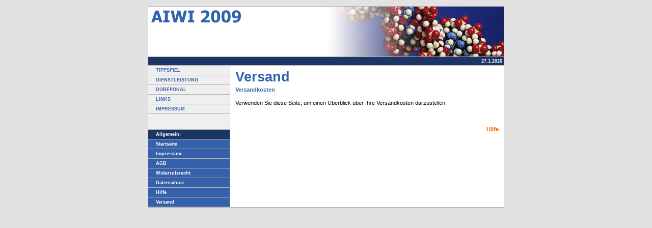

--- FILE ---
content_type: text/html
request_url: http://aiwi.de/shipping.html
body_size: 1280
content:
<!DOCTYPE HTML PUBLIC "-//W3C//DTD HTML 4.0 Transitional//EN">

<html>
<head>
<title>Versand</title>
<meta http-equiv="expires" content="0">
<meta http-equiv="content-type" content="text/html; charset=ISO-8859-1">
<meta name="author" content="">
<meta name="description" content="">
<meta name="keywords" lang="" content="">
<meta name="generator" content="Web2Date BASIC">
<link rel="stylesheet" type="text/css" href="./assets/s.css">
<link rel="stylesheet" type="text/css" href="./assets/ssb.css">
</head>

<body bgcolor="#E2E2E2" text="#000000" link="#000000" vlink="#000000" alink="#000000">
<table border="0" cellpadding="0" cellspacing="0" width="700" align="center" bgcolor="#EFEFEF">
<tr>
<td bgcolor="#E2E2E2"><img src="./images/pcp.gif" width="1" height="4" alt="" border="0"></td>
<td bgcolor="#E2E2E2"><img src="./images/pcp.gif" width="160" height="4" alt="" border="0"></td>
<td bgcolor="#E2E2E2"><img src="./images/pcp.gif" width="1" height="4" alt="" border="0"></td>
<td bgcolor="#E2E2E2"><img src="./images/pcp.gif" width="537" height="4" alt="" border="0"></td>
<td bgcolor="#E2E2E2"><img src="./images/pcp.gif" width="1" height="4" alt="" border="0"></td>
</tr>

<tr>
<td colspan="5"><table cellpadding="0" cellspacing="0" border="0">
<tr>
<td><img src="./images/plogl.gif" width="350" height="100" alt="" border="0"></td>
<td><img src="./images/plogr.jpg" width="350" height="100" alt="" border="0"></td>
</tr>
</table></td>
</tr>

<tr>
<td bgcolor="#b1b1b1"><img src="./images/pcp.gif" width="1" height="4" alt="" border="0"></td>
<td colspan="3" align="right" height="16" bgcolor="#1B3665">

<span class="small">
<script language="JavaScript">
  today = new Date();
  today = today.getDate()+"."+(today.getMonth()+1)+"."+today.getFullYear();
  document.write(today+"&nbsp;");
</script>
<br></span>
</td>
<td bgcolor="#b1b1b1"><img src="./images/pcp.gif" width="1" height="4" alt="" border="0"></td>
</tr>

<tr>
<td colspan="5" bgcolor="#b1b1b1"><img src="./images/pcp.gif" width="700" height="1" alt="" border="0"></td>
</tr>
<tr>
<td bgcolor="#b1b1b1"><img src="./images/pcp.gif" width="1" height="1" alt="" border="0"></td>
<td valign="top" bgcolor="#EFEFEF"><table border="0" cellpadding="0" cellspacing="0" width="160" bgcolor="#EFEFEF">

<tr>
<td><img src="./images/pcp.gif" width="1" height="4" alt="" border="0"></td>
</tr>
<tr>
<td><a class="medium" href="./tippspiel/index.html"><img src="./images/pcp.gif" width="15" height="1" alt="" border="0">TIPPSPIEL</a></td>
</tr>
<tr>
<td><img src="./images/pcp.gif" width="1" height="4" alt="" border="0"></td>
</tr>
<tr>
<td><img src="./images/psp160.gif" width="160" height="1" alt="" border="0"></td>
</tr>
<tr>
<td><img src="./images/pcp.gif" width="1" height="4" alt="" border="0"></td>
</tr>
<tr>
<td><a class="medium" href="./dienstleistung/index.html"><img src="./images/pcp.gif" width="15" height="1" alt="" border="0">DIENSTLEISTUNG</a></td>
</tr>
<tr>
<td><img src="./images/pcp.gif" width="1" height="4" alt="" border="0"></td>
</tr>
<tr>
<td><img src="./images/psp160.gif" width="160" height="1" alt="" border="0"></td>
</tr>
<tr>
<td><img src="./images/pcp.gif" width="1" height="4" alt="" border="0"></td>
</tr>
<tr>
<td><a class="medium" href="./dorfpokal/index.html"><img src="./images/pcp.gif" width="15" height="1" alt="" border="0">DORFPOKAL</a></td>
</tr>
<tr>
<td><img src="./images/pcp.gif" width="1" height="4" alt="" border="0"></td>
</tr>
<tr>
<td><img src="./images/psp160.gif" width="160" height="1" alt="" border="0"></td>
</tr>
<tr>
<td><img src="./images/pcp.gif" width="1" height="4" alt="" border="0"></td>
</tr>
<tr>
<td><a class="medium" href="./links/index.html"><img src="./images/pcp.gif" width="15" height="1" alt="" border="0">LINKS</a></td>
</tr>
<tr>
<td><img src="./images/pcp.gif" width="1" height="4" alt="" border="0"></td>
</tr>
<tr>
<td><img src="./images/psp160.gif" width="160" height="1" alt="" border="0"></td>
</tr>
<tr>
<td><img src="./images/pcp.gif" width="1" height="4" alt="" border="0"></td>
</tr>
<tr>
<td><a class="medium" href="./impressum/index.html"><img src="./images/pcp.gif" width="15" height="1" alt="" border="0">IMPRESSUM</a></td>
</tr>
<tr>
<td><img src="./images/pcp.gif" width="1" height="4" alt="" border="0"></td>
</tr>
<tr>
<td><img src="./images/psp160.gif" width="160" height="1" alt="" border="0"></td>
</tr>
<tr>
<td><img src="./images/pcp.gif" width="1" height="15" alt="" border="0"></td>
</tr>


<tr>
<td><img src="./images/pcp.gif" width="1" height="15" alt="" border="0"></td>
</tr>

<tr>
<td><img src="./images/psp160.gif" width="160" height="1" alt="" border="0"></td>
</tr>
<tr>
<td bgcolor="#1B3665"><img src="./images/pcp.gif" width="1" height="4" alt="" border="0"></td>
</tr>
<tr>
<td bgcolor="#1B3665"><span class="small"><img src="./images/pcp.gif" width="15" height="1" alt="" border="0">Allgemein:</span></td>
</tr>
<tr>
<td bgcolor="#1B3665"><img src="./images/pcp.gif" width="1" height="4" alt="" border="0"></td>
</tr>
<tr>
<td><img src="./images/psp160.gif" width="160" height="1" alt="" border="0"></td>
</tr>


<tr>
<td bgcolor="#3660AA"><img src="./images/pcp.gif" width="1" height="4" alt="" border="0"></td>
</tr>
<tr>
<td bgcolor="#3660AA"><a class="white" href="./index.html"><img src="./images/pcp.gif" width="15" height="1" alt="" border="0">Startseite</a></td>
</tr>
<tr>
<td bgcolor="#3660AA"><img src="./images/pcp.gif" width="1" height="4" alt="" border="0"></td>
</tr>

<tr>
<td><img src="./images/psp160.gif" width="160" height="1" alt="" border="0"></td>
</tr>

<tr>
<td bgcolor="#3660AA"><img src="./images/pcp.gif" width="1" height="4" alt="" border="0"></td>
</tr>
<tr>
<td bgcolor="#3660AA"><a class="white" href="./impressum.html"><img src="./images/pcp.gif" width="15" height="1" alt="" border="0">Impressum</a></td>
</tr>
<tr>
<td bgcolor="#3660AA"><img src="./images/pcp.gif" width="1" height="4" alt="" border="0"></td>
</tr>
<tr>
<td><img src="./images/psp160.gif" width="160" height="1" alt="" border="0"></td>
</tr>
<tr>
<td bgcolor="#3660AA"><img src="./images/pcp.gif" width="1" height="4" alt="" border="0"></td>
</tr>
<tr>
<td bgcolor="#3660AA"><a class="white" href="./agb.html"><img src="./images/pcp.gif" width="15" height="1" alt="" border="0">AGB</a></td>
</tr>
<tr>
<td bgcolor="#3660AA"><img src="./images/pcp.gif" width="1" height="4" alt="" border="0"></td>
</tr>
<tr>
<td><img src="./images/psp160.gif" width="160" height="1" alt="" border="0"></td>
</tr>
<tr>
<td bgcolor="#3660AA"><img src="./images/pcp.gif" width="1" height="4" alt="" border="0"></td>
</tr>
<tr>
<td bgcolor="#3660AA"><a class="white" href="./consumer.html"><img src="./images/pcp.gif" width="15" height="1" alt="" border="0">Widerrufsrecht</a></td>
</tr>
<tr>
<td bgcolor="#3660AA"><img src="./images/pcp.gif" width="1" height="4" alt="" border="0"></td>
</tr>
<tr>
<td><img src="./images/psp160.gif" width="160" height="1" alt="" border="0"></td>
</tr>
<tr>
<td bgcolor="#3660AA"><img src="./images/pcp.gif" width="1" height="4" alt="" border="0"></td>
</tr>
<tr>
<td bgcolor="#3660AA"><a class="white" href="./security.html"><img src="./images/pcp.gif" width="15" height="1" alt="" border="0">Datenschutz</a></td>
</tr>
<tr>
<td bgcolor="#3660AA"><img src="./images/pcp.gif" width="1" height="4" alt="" border="0"></td>
</tr>
<tr>
<td><img src="./images/psp160.gif" width="160" height="1" alt="" border="0"></td>
</tr>
<tr>
<td bgcolor="#3660AA"><img src="./images/pcp.gif" width="1" height="4" alt="" border="0"></td>
</tr>
<tr>
<td bgcolor="#3660AA"><a class="white" href="./help.html"><img src="./images/pcp.gif" width="15" height="1" alt="" border="0">Hilfe</a></td>
</tr>
<tr>
<td bgcolor="#3660AA"><img src="./images/pcp.gif" width="1" height="4" alt="" border="0"></td>
</tr>
<tr>
<td><img src="./images/psp160.gif" width="160" height="1" alt="" border="0"></td>
</tr>
<tr>
<td bgcolor="#3660AA"><img src="./images/pcp.gif" width="1" height="4" alt="" border="0"></td>
</tr>
<tr>
<td bgcolor="#3660AA"><a class="white" href="./shipping.html"><img src="./images/pcp.gif" width="15" height="1" alt="" border="0">Versand</a></td>
</tr>
<tr>
<td bgcolor="#3660AA"><img src="./images/pcp.gif" width="1" height="4" alt="" border="0"></td>
</tr>
<tr>
<td><img src="./images/psp160.gif" width="160" height="1" alt="" border="0"></td>
</tr>
</table>
</td>
<td bgcolor="#b1b1b1"><img src="./images/pcp.gif" width="1" height="4" alt="" border="0"></td>
<td bgcolor="#ffffff" valign="top"><table border="0" cellpadding="0" cellspacing="0">


<tr>
<td><img src="./images/pcp.gif" width="10" height="4" alt="" border="0"></td>
<td><img src="./images/pcp.gif" width="347" height="4" alt="" border="0"></td>
<td><img src="./images/pcp.gif" width="20" height="4" alt="" border="0"></td>
<td><img src="./images/pcp.gif" width="150" height="4" alt="" border="0"></td>
<td><img src="./images/pcp.gif" width="10" height="4" alt="" border="0"></td>
</tr>
<tr>
<td></td>
<td colspan="3"><h1>Versand</h1></td>
<td></td>
</tr>

  <tr>
  <td></td>
  <td colspan="3"><h2><a name="0000009c660ea8e22"></a>Versandkosten</h2></td>
  <td></td>
  </tr>
      <tr>
    <td></td>
    <td colspan="3"><p>Verwenden Sie diese Seite, um einen &Uuml;berblick &uuml;ber Ihre Versandkosten darzustellen.</p></td>
    <td></td>
    </tr>
    
  <tr>
  <td></td>
  <td colspan="3" align="right">
  <br><a class="greylink" href="help.html">Hilfe</a><br>
  </td>
  <td></td>
  </tr>
<tr>

<td colspan="5"><img src="./images/pcp.gif" width="537" height="4" alt="" border="0"></td>
</tr>
</table>
</td>
<td bgcolor="#b1b1b1"><img src="./images/pcp.gif" width="1" height="4" alt="" border="0"></td>
</tr>
<tr>
<td colspan="5" bgcolor="#b1b1b1"><img src="./images/pcp.gif" width="700" height="1" alt="" border="0"></td>
</tr>

</table>

</body>
</html>

--- FILE ---
content_type: text/css
request_url: http://aiwi.de/assets/s.css
body_size: 633
content:
BODY, HTML {
	font-family : Tahoma, Arial, Helvetica, sans-serif;
	font-size: 8pt;
}

A {
	text-decoration : none;
	font-family : Tahoma, Arial, Helvetica, sans-serif;
	font-weight: bold;
	color: #FD6000;
}

A:HOVER {
	text-decoration : underline;
	color: #FD6000;
}

a.dark {
	font-size: 7pt;
	color: #1B3665;
	text-decoration: none;
}

a.medium {
	font-size: 7pt;
	color: #3660AA;
	text-decoration: none;
}

A:HOVER.medium {
	text-decoration : none;
	color: #FD6000;
}

A:HOVER.white {
	text-decoration : none;
	color: #FD6000;
}


a.alt {
	font-size: 7pt;
	color: #FD6000;
	text-decoration: none;
}

a.white {
	font-size: 7pt;
	color: #ffffff;
	text-decoration: none;
}

a.greylink {
	font-size: 8pt;
	line-height: 14pt;
	font-weight: bold;
}

.small  {
	font-family : Tahoma, Arial, Helvetica, sans-serif;
	font-size: 7pt;
	color: #ffffff;
	font-weight : bold;
}

.normal  {
	font-family : Tahoma, Arial, Helvetica, sans-serif;
	font-size: 8pt;
	color: #000000;
	font-weight : normal;
}

.alt  {
	font-family : Tahoma, Arial, Helvetica, sans-serif;
	font-size: 7pt;
	color: #FD6000;
	font-weight : bold
	}


h1 {
	font-family : Tahoma, Arial, Helvetica, sans-serif;
	font-size: 20pt;
	color: #3660AA;
	font-weight : bold;
	margin-top : 2pt;
	margin-bottom : 0pt;
}

h2 {
	font-family : Tahoma, Arial, Helvetica, sans-serif;
	font-size: 8pt;
	color: #3660AA;
	font-weight : bold;
	margin-top : 2pt;
	margin-bottom : 6pt;
}

.teaserheader {
	font-family : Tahoma, Arial, Helvetica, sans-serif;
	font-size: 8pt;
	color: #000000;
	font-weight : bold;
}
	

P  {
	font-family : Tahoma, Arial, Helvetica, sans-serif;
	font-size: 8pt;
	color: #000000;
	font-weight : normal;
	line-height : 14pt;
	margin-top : 2pt;
	margin-bottom : 12pt;
}

P.list  {
	font-family : Tahoma, Arial, Helvetica, sans-serif;
	color: #000000;
	font-weight : normal;
	line-height : 12pt;
	margin-top : 0pt;
	margin-bottom : 0pt;
}


P.illu  {
	line-height : 10pt;
	font-size: 7pt;
	margin-top : 3pt;
	margin-bottom : 12pt;
}


td.cell {
	font-family : Tahoma, Arial, Helvetica, sans-serif;
	font-size: 8pt;
	color: #000000;
	font-weight : normal;
}
	
td.rowheader {
	font-family : Tahoma, Arial, Helvetica, sans-serif;
	font-size: 8pt;
	color: #ffffff;
	font-weight : bold;
}

td.colheader {
	font-family : Tahoma, Arial, Helvetica, sans-serif;
	font-size: 8pt;
	color: #000000;
	font-weight : bold;
}


INPUT.search {
	font-size:8pt;
	font-family : Tahoma, Arial, Helvetica, sans-serif;
	background-Color=#ffffff;
	BORDER: #b1b1b1 1 solid;
	width: 120px;
}

P.s2d  {
	font-family : Tahoma, Arial, Helvetica, sans-serif;
	font-size: 14pt;
	color: #3660AA;
	font-weight : bold;
	margin-top : 5pt;
	margin-bottom : 5pt;
	line-height: 16pt;
}

P.s2dsmall, a.s2dsmall {
	font-family : Tahoma, Arial, Helvetica, sans-serif;
	font-size: 7pt;
	color: #3660AA;
	margin-top : 2pt;
	margin-bottom : 2pt;
	line-height: 10pt;
}


td.s2d {
	font-family : Tahoma, Arial, Helvetica, sans-serif;
	font-size: 8pt;
	color: #000000;
	font-weight : normal;
}

INPUT.s2d {
	font-size:8pt;
	font-family : Tahoma, Arial, Helvetica, sans-serif;
}

SELECT.s2d {
	font-size:8pt;
	font-family : Tahoma, Arial, Helvetica, sans-serif;
	width:160px;
}

a.s2d {
	font-size:8pt;
	text-decoration : none;
	font-family : Tahoma, Arial, Helvetica, sans-serif;
	font-weight: bold;
	color: #3660AA;
}

a.s2dsmall, a.s2dinfo  {
	text-decoration:underline;
}

--- FILE ---
content_type: text/css
request_url: http://aiwi.de/assets/ssb.css
body_size: 250
content:
#sidebar {
	width: 150px;
	margin-top: 0px;
	background-color: #EFEFEF;
	border: 1px solid #b1b1b1;
	padding: 10px;
	margin: 4px;
}

#sidebar h2 {
	font-size: 10pt;
	color: #1B3665;
	font-weight : bold;
	margin-top : 2pt;
	margin-bottom : 6pt;
}

#sidebar ul {
	margin: 2px 0px 2px 0px;
	padding: 0px;
}

#sidebar a {
	color: #FD6000;
	font-weight : bold;
}


#sidebar li {
	margin: 2px 0px 2px 16px;
	padding: 0px;
	line-height: 150%;
	font-size: 9pt;
}

#sidebar td {
	font-size: 9pt;
}